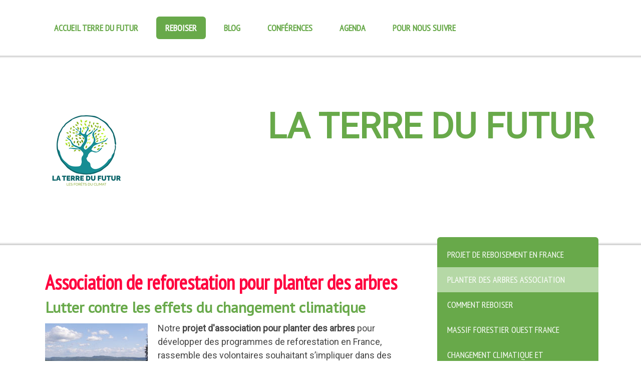

--- FILE ---
content_type: text/html; charset=UTF-8
request_url: https://www.terre-du-futur.fr/planter-des-arbres-association-reforestation/
body_size: 13703
content:
<!DOCTYPE html>
<html lang="fr-FR"><head>
    <meta charset="utf-8"/>
    <link rel="dns-prefetch preconnect" href="https://u.jimcdn.com/" crossorigin="anonymous"/>
<link rel="dns-prefetch preconnect" href="https://assets.jimstatic.com/" crossorigin="anonymous"/>
<link rel="dns-prefetch preconnect" href="https://image.jimcdn.com" crossorigin="anonymous"/>
<link rel="dns-prefetch preconnect" href="https://fonts.jimstatic.com" crossorigin="anonymous"/>
<meta name="viewport" content="width=device-width, initial-scale=1"/>
<meta http-equiv="X-UA-Compatible" content="IE=edge"/>
<meta name="description" content="Une association pour planter des arbres et constituer de nouvelles forêts en France afin d'atténuer les effets du changement climatique."/>
<meta name="robots" content="index, follow, archive"/>
<meta property="st:section" content="Une association pour planter des arbres et constituer de nouvelles forêts en France afin d'atténuer les effets du changement climatique."/>
<meta name="generator" content="Jimdo Creator"/>
<meta name="twitter:title" content="Planter des arbres association"/>
<meta name="twitter:description" content="Une association pour planter des arbres et constituer de nouvelles forêts en France afin d'atténuer les effets du changement climatique."/>
<meta name="twitter:card" content="summary_large_image"/>
<meta property="og:url" content="https://www.terre-du-futur.fr/planter-des-arbres-association-reforestation/"/>
<meta property="og:title" content="Planter des arbres association"/>
<meta property="og:description" content="Une association pour planter des arbres et constituer de nouvelles forêts en France afin d'atténuer les effets du changement climatique."/>
<meta property="og:type" content="website"/>
<meta property="og:locale" content="fr_FR"/>
<meta property="og:site_name" content="La Terre du futur"/>
<meta name="twitter:image" content="https://image.jimcdn.com/app/cms/image/transf/dimension=1920x1024:format=jpg/path/s8088837ec8264f61/image/i7055818171c137f8/version/1678696880/planter-des-arbres-association-de-reforestation-en-france.jpg"/>
<meta property="og:image" content="https://image.jimcdn.com/app/cms/image/transf/dimension=1920x1024:format=jpg/path/s8088837ec8264f61/image/i7055818171c137f8/version/1678696880/planter-des-arbres-association-de-reforestation-en-france.jpg"/>
<meta property="og:image:width" content="1366"/>
<meta property="og:image:height" content="1024"/>
<meta property="og:image:secure_url" content="https://image.jimcdn.com/app/cms/image/transf/dimension=1920x1024:format=jpg/path/s8088837ec8264f61/image/i7055818171c137f8/version/1678696880/planter-des-arbres-association-de-reforestation-en-france.jpg"/><title>Planter des arbres association - La Terre du futur</title>
<link rel="shortcut icon" href="https://u.jimcdn.com/cms/o/s8088837ec8264f61/img/favicon.png?t=1725269970"/>
    <link rel="alternate" type="application/rss+xml" title="Blog" href="https://www.terre-du-futur.fr/rss/blog"/>    
<link rel="canonical" href="https://www.terre-du-futur.fr/planter-des-arbres-association-reforestation/"/>

        <script src="https://assets.jimstatic.com/ckies.js.7c38a5f4f8d944ade39b.js"></script>

        <script src="https://assets.jimstatic.com/cookieControl.js.b05bf5f4339fa83b8e79.js"></script>
    <script>window.CookieControlSet.setToNormal();</script>

    <style>html,body{margin:0}.hidden{display:none}.n{padding:5px}#cc-website-title a {text-decoration: none}.cc-m-image-align-1{text-align:left}.cc-m-image-align-2{text-align:right}.cc-m-image-align-3{text-align:center}</style>

        <link href="https://u.jimcdn.com/cms/o/s8088837ec8264f61/layout/dm_72aff518ce04903f0cf6de7c87342347/css/layout.css?t=1697833997" rel="stylesheet" type="text/css" id="jimdo_layout_css"/>
<script>     /* <![CDATA[ */     /*!  loadCss [c]2014 @scottjehl, Filament Group, Inc.  Licensed MIT */     window.loadCSS = window.loadCss = function(e,n,t){var r,l=window.document,a=l.createElement("link");if(n)r=n;else{var i=(l.body||l.getElementsByTagName("head")[0]).childNodes;r=i[i.length-1]}var o=l.styleSheets;a.rel="stylesheet",a.href=e,a.media="only x",r.parentNode.insertBefore(a,n?r:r.nextSibling);var d=function(e){for(var n=a.href,t=o.length;t--;)if(o[t].href===n)return e.call(a);setTimeout(function(){d(e)})};return a.onloadcssdefined=d,d(function(){a.media=t||"all"}),a};     window.onloadCSS = function(n,o){n.onload=function(){n.onload=null,o&&o.call(n)},"isApplicationInstalled"in navigator&&"onloadcssdefined"in n&&n.onloadcssdefined(o)}     /* ]]> */ </script>     <script>
// <![CDATA[
onloadCSS(loadCss('https://assets.jimstatic.com/web.css.0732c147b7adfbb7c932a67d78765812.css') , function() {
    this.id = 'jimdo_web_css';
});
// ]]>
</script>
<link href="https://assets.jimstatic.com/web.css.0732c147b7adfbb7c932a67d78765812.css" rel="preload" as="style"/>
<noscript>
<link href="https://assets.jimstatic.com/web.css.0732c147b7adfbb7c932a67d78765812.css" rel="stylesheet"/>
</noscript>
    <script>
    //<![CDATA[
        var jimdoData = {"isTestserver":false,"isLcJimdoCom":false,"isJimdoHelpCenter":false,"isProtectedPage":false,"cstok":"","cacheJsKey":"495dd7b2cb9be42dc4b9ed1241f4ab3142c94f8c","cacheCssKey":"495dd7b2cb9be42dc4b9ed1241f4ab3142c94f8c","cdnUrl":"https:\/\/assets.jimstatic.com\/","minUrl":"https:\/\/assets.jimstatic.com\/app\/cdn\/min\/file\/","authUrl":"https:\/\/a.jimdo.com\/","webPath":"https:\/\/www.terre-du-futur.fr\/","appUrl":"https:\/\/a.jimdo.com\/","cmsLanguage":"fr_FR","isFreePackage":false,"mobile":false,"isDevkitTemplateUsed":true,"isTemplateResponsive":true,"websiteId":"s8088837ec8264f61","pageId":2758186230,"packageId":3,"shop":{"deliveryTimeTexts":{"1":"1 \u00e0 3 jours de d\u00e9lai de livraison","2":"3 \u00e0 5 jours de d\u00e9lai de livraison","3":"5 \u00e0 8 jours de d\u00e9lai de livraison"},"checkoutButtonText":"Paiement","isReady":false,"currencyFormat":{"pattern":"\u00a4#,##0.00","convertedPattern":"$#,##0.00","symbols":{"GROUPING_SEPARATOR":",","DECIMAL_SEPARATOR":".","CURRENCY_SYMBOL":"$"}},"currencyLocale":"en_US"},"tr":{"gmap":{"searchNotFound":"L'adresse entr\u00e9e n'a pu \u00eatre trouv\u00e9e. ","routeNotFound":"L'itin\u00e9raire n'a pas pu \u00eatre calcul\u00e9. Raisons possibles: l'adresse de d\u00e9part n'est pas assez pr\u00e9cise ou trop \u00e9loign\u00e9e de l'adresse d'arriv\u00e9e."},"shop":{"checkoutSubmit":{"next":"\u00c9tape suivante","wait":"Attendez s'il vous pla\u00eet"},"paypalError":"Une erreur est intervenue. Veuillez r\u00e9essayer !","cartBar":"Panier d'achat","maintenance":"Cette e-boutique est indisponible pour le moment. Veuillez r\u00e9essayer plus tard.","addToCartOverlay":{"productInsertedText":"L'article a \u00e9t\u00e9 ajout\u00e9 au panier.","continueShoppingText":"Continuer les achats","reloadPageText":"Charger \u00e0 nouveau"},"notReadyText":"Cette e-boutique n'est pas encore compl\u00e8te.","numLeftText":"Plus de {:num} exemplaires de cet article ne sont  pas disponibles pour le moment.","oneLeftText":"Seulement un exemplaire de cet article est disponible."},"common":{"timeout":"Un probl\u00e8me est survenu. L'action demand\u00e9e a \u00e9t\u00e9 annul\u00e9e. Veuillez r\u00e9essayer dans quelques minutes."},"form":{"badRequest":"Une erreur est survenue. Les donn\u00e9es n'ont pas pu \u00eatre transmises. Veuillez essayer \u00e0 nouveau. "}},"jQuery":"jimdoGen002","isJimdoMobileApp":false,"bgConfig":{"id":165994230,"type":"color","color":"rgb(255, 255, 255)"},"bgFullscreen":false,"responsiveBreakpointLandscape":767,"responsiveBreakpointPortrait":480,"copyableHeadlineLinks":false,"tocGeneration":false,"googlemapsConsoleKey":false,"loggingForAnalytics":false,"loggingForPredefinedPages":false,"isFacebookPixelIdEnabled":false,"userAccountId":"372c9595-4a30-4e6b-9b14-af42f22c3cc6"};
    // ]]>
</script>

     <script> (function(window) { 'use strict'; var regBuff = window.__regModuleBuffer = []; var regModuleBuffer = function() { var args = [].slice.call(arguments); regBuff.push(args); }; if (!window.regModule) { window.regModule = regModuleBuffer; } })(window); </script>
    <script src="https://assets.jimstatic.com/web.js.58bdb3da3da85b5697c0.js" async="true"></script>
    <script src="https://assets.jimstatic.com/at.js.62588d64be2115a866ce.js"></script>
<meta name="google-site-verification" content="wVld9WrT7TVzYiZ4G5Qp0uMaksQ1_5q3SzB9o723ihQ"/>
    
</head>

<body class="body cc-page j-m-gallery-styles j-m-video-styles j-m-hr-styles j-m-header-styles j-m-text-styles j-m-emotionheader-styles j-m-htmlCode-styles j-m-rss-styles j-m-form-styles j-m-table-styles j-m-textWithImage-styles j-m-downloadDocument-styles j-m-imageSubtitle-styles j-m-flickr-styles j-m-googlemaps-styles j-m-blogSelection-styles j-m-comment-styles j-m-jimdo-styles j-m-profile-styles j-m-guestbook-styles j-m-promotion-styles j-m-twitter-styles j-m-hgrid-styles j-m-shoppingcart-styles j-m-catalog-styles j-m-product-styles-disabled j-m-facebook-styles j-m-sharebuttons-styles j-m-formnew-styles-disabled j-m-callToAction-styles j-m-turbo-styles j-m-spacing-styles j-m-googleplus-styles j-m-dummy-styles j-m-search-styles j-m-booking-styles j-m-socialprofiles-styles j-footer-styles cc-pagemode-default cc-content-parent" id="page-2758186230">

<div id="cc-inner" class="cc-content-parent">

  <!-- _mobile-navigation.sass -->
  <input type="checkbox" id="jtpl-mobile-navigation__checkbox" class="jtpl-mobile-navigation__checkbox"/><!-- END _mobile-navigation.sass --><!-- _main.sass --><div class="jtpl-main cc-content-parent">

    <!-- _background-area.sass -->
    <div class="jtpl-background-area" background-area="fullscreen"></div>
    <!-- END _background-area.sass -->

    <!-- _mobile-navigation.sass -->
    <nav class="jtpl-mobile-navigation"><label for="jtpl-mobile-navigation__checkbox" class="jtpl-mobile-navigation__label">
        <span class="jtpl-mobile-navigation__borders"></span>
      </label>
      <nav class="jtpl-mobile-navigation__inner navigation-colors"><div data-container="navigation"><div class="j-nav-variant-nested"><ul class="cc-nav-level-0 j-nav-level-0"><li id="cc-nav-view-2735716430" class="jmd-nav__list-item-0 j-nav-has-children"><a href="/" data-link-title="Accueil Terre du futur">Accueil Terre du futur</a><span data-navi-toggle="cc-nav-view-2735716430" class="jmd-nav__toggle-button"></span><ul class="cc-nav-level-1 j-nav-level-1"><li id="cc-nav-view-2761407830" class="jmd-nav__list-item-1"><a href="/accueil-terre-du-futur/frederic-durdux/" data-link-title="Le projet par Frédéric Durdux">Le projet par Frédéric Durdux</a></li></ul></li><li id="cc-nav-view-2753014630" class="jmd-nav__list-item-0 j-nav-has-children cc-nav-parent j-nav-parent jmd-nav__item--parent"><a href="/reboiser/" data-link-title="REBOISER">REBOISER</a><span data-navi-toggle="cc-nav-view-2753014630" class="jmd-nav__toggle-button"></span><ul class="cc-nav-level-1 j-nav-level-1"><li id="cc-nav-view-2753027430" class="jmd-nav__list-item-1"><a href="/projet-de-reboisement-en-france/" data-link-title="Projet de reboisement en France">Projet de reboisement en France</a></li><li id="cc-nav-view-2758186230" class="jmd-nav__list-item-1 cc-nav-current j-nav-current jmd-nav__item--current"><a href="/planter-des-arbres-association-reforestation/" data-link-title="Planter des arbres association" class="cc-nav-current j-nav-current jmd-nav__link--current">Planter des arbres association</a></li><li id="cc-nav-view-2755611430" class="jmd-nav__list-item-1"><a href="/comment-reboiser-association/" data-link-title="Comment reboiser">Comment reboiser</a></li><li id="cc-nav-view-2755978930" class="jmd-nav__list-item-1"><a href="/massif-forestier-ouest-france/" data-link-title="Massif forestier ouest france">Massif forestier ouest france</a></li><li id="cc-nav-view-2753235130" class="jmd-nav__list-item-1"><a href="/changement-climatique-et-agriculture/" data-link-title="Changement climatique et agriculture">Changement climatique et agriculture</a></li><li id="cc-nav-view-2753327430" class="jmd-nav__list-item-1"><a href="/importance-de-la-foret-pour-le-climat/" data-link-title="Importance de la forêt pour le climat">Importance de la forêt pour le climat</a></li><li id="cc-nav-view-2755793130" class="jmd-nav__list-item-1"><a href="/difference-entre-bois-et-foret/" data-link-title="Différence entre bois et forêt">Différence entre bois et forêt</a></li><li id="cc-nav-view-2758631630" class="jmd-nav__list-item-1"><a href="/developpez-les-forets-en-france/" data-link-title="Développez les forêts en France">Développez les forêts en France</a></li><li id="cc-nav-view-2759383530" class="jmd-nav__list-item-1 j-nav-has-children"><a href="/agir-pour-la-planete/" data-link-title="Agir pour la planète">Agir pour la planète</a><span data-navi-toggle="cc-nav-view-2759383530" class="jmd-nav__toggle-button"></span><ul class="cc-nav-level-2 j-nav-level-2"><li id="cc-nav-view-2755558430" class="jmd-nav__list-item-2"><a href="/developpement-durable-soutenable/" data-link-title="Développement durable soutenable">Développement durable soutenable</a></li><li id="cc-nav-view-2753831330" class="jmd-nav__list-item-2"><a href="/entreprise-du-futur/" data-link-title="Entreprise du futur">Entreprise du futur</a></li><li id="cc-nav-view-2756684430" class="jmd-nav__list-item-2"><a href="/defi-energie-de-demain/" data-link-title="Énergie de demain">Énergie de demain</a></li></ul></li></ul></li><li id="cc-nav-view-2736186230" class="jmd-nav__list-item-0 j-nav-has-children"><a href="/blog/" data-link-title="Blog">Blog</a><span data-navi-toggle="cc-nav-view-2736186230" class="jmd-nav__toggle-button"></span><ul class="cc-nav-level-1 j-nav-level-1"><li id="cc-nav-view-2755328630" class="jmd-nav__list-item-1"><a href="/blog/reboisement-forestier/" data-link-title="Reboisement forestier">Reboisement forestier</a></li><li id="cc-nav-view-2755328930" class="jmd-nav__list-item-1"><a href="/blog/la-foret-en-france/" data-link-title="Pour la forêt en France">Pour la forêt en France</a></li><li id="cc-nav-view-2755329430" class="jmd-nav__list-item-1"><a href="/blog/le-changement-climatique/" data-link-title="Le changement climatique">Le changement climatique</a></li><li id="cc-nav-view-2755329630" class="jmd-nav__list-item-1"><a href="/blog/quelles-energies-pour-demain/" data-link-title="Quelles énergies pour demain ?">Quelles énergies pour demain ?</a></li><li id="cc-nav-view-2755329730" class="jmd-nav__list-item-1"><a href="/blog/enjeux-de-societe/" data-link-title="Les enjeux de société">Les enjeux de société</a></li><li id="cc-nav-view-2755329930" class="jmd-nav__list-item-1"><a href="/blog/infrastructures/" data-link-title="Les infrastructures pour demain">Les infrastructures pour demain</a></li></ul></li><li id="cc-nav-view-2765320330" class="jmd-nav__list-item-0"><a href="/conferences-sur-le-climat/" data-link-title="Conférences">Conférences</a></li><li id="cc-nav-view-2766674030" class="jmd-nav__list-item-0"><a href="/agenda/" data-link-title="Agenda">Agenda</a></li><li id="cc-nav-view-2758539030" class="jmd-nav__list-item-0"><a href="/pour-nous-suivre/" data-link-title="Pour nous suivre">Pour nous suivre</a></li></ul></div></div>
      </nav></nav><!-- END _mobile-navigation.sass --><!-- _cart.sass --><div class="jtpl-cart">
      
    </div>
    <!-- END _cart.sass -->

    <!-- _header.sass -->
    <div class="jtpl-header--image" background-area-default="" background-area="stripe">

      <!-- _navigation.sass -->
      <div class="jtpl-navigation navigation-colors navigation-alignment">
        <nav class="jtpl-navigation__inner"><div data-container="navigation"><div class="j-nav-variant-nested"><ul class="cc-nav-level-0 j-nav-level-0"><li id="cc-nav-view-2735716430" class="jmd-nav__list-item-0 j-nav-has-children"><a href="/" data-link-title="Accueil Terre du futur">Accueil Terre du futur</a><span data-navi-toggle="cc-nav-view-2735716430" class="jmd-nav__toggle-button"></span></li><li id="cc-nav-view-2753014630" class="jmd-nav__list-item-0 j-nav-has-children cc-nav-parent j-nav-parent jmd-nav__item--parent"><a href="/reboiser/" data-link-title="REBOISER">REBOISER</a><span data-navi-toggle="cc-nav-view-2753014630" class="jmd-nav__toggle-button"></span></li><li id="cc-nav-view-2736186230" class="jmd-nav__list-item-0 j-nav-has-children"><a href="/blog/" data-link-title="Blog">Blog</a><span data-navi-toggle="cc-nav-view-2736186230" class="jmd-nav__toggle-button"></span></li><li id="cc-nav-view-2765320330" class="jmd-nav__list-item-0"><a href="/conferences-sur-le-climat/" data-link-title="Conférences">Conférences</a></li><li id="cc-nav-view-2766674030" class="jmd-nav__list-item-0"><a href="/agenda/" data-link-title="Agenda">Agenda</a></li><li id="cc-nav-view-2758539030" class="jmd-nav__list-item-0"><a href="/pour-nous-suivre/" data-link-title="Pour nous suivre">Pour nous suivre</a></li></ul></div></div>
        </nav>
</div>
      <!-- END _navigation.sass -->

      <div class="jtpl-header">
        <div class="jtpl-header__inner">
          <div class="jtpl-logo">
            <div id="cc-website-logo" class="cc-single-module-element"><div id="cc-m-14467635430" class="j-module n j-imageSubtitle"><div class="cc-m-image-container"><figure class="cc-imagewrapper cc-m-image-align-1">
<a href="https://www.terre-du-futur.fr/" target="_self"><img srcset="https://image.jimcdn.com/app/cms/image/transf/dimension=165x10000:format=png/path/s8088837ec8264f61/image/i1e90dae41a316c5b/version/1725527791/image.png 165w, https://image.jimcdn.com/app/cms/image/transf/dimension=320x10000:format=png/path/s8088837ec8264f61/image/i1e90dae41a316c5b/version/1725527791/image.png 320w, https://image.jimcdn.com/app/cms/image/transf/dimension=330x10000:format=png/path/s8088837ec8264f61/image/i1e90dae41a316c5b/version/1725527791/image.png 330w" sizes="(min-width: 165px) 165px, 100vw" id="cc-m-imagesubtitle-image-14467635430" src="https://image.jimcdn.com/app/cms/image/transf/dimension=165x10000:format=png/path/s8088837ec8264f61/image/i1e90dae41a316c5b/version/1725527791/image.png" alt="La Terre du futur" class="" data-src-width="3937" data-src-height="4000" data-src="https://image.jimcdn.com/app/cms/image/transf/dimension=165x10000:format=png/path/s8088837ec8264f61/image/i1e90dae41a316c5b/version/1725527791/image.png" data-image-id="8629584630"/></a>    

</figure>
</div>
<div class="cc-clear"></div>
<script id="cc-m-reg-14467635430">// <![CDATA[

    window.regModule("module_imageSubtitle", {"data":{"imageExists":true,"hyperlink":"","hyperlink_target":"_blank","hyperlinkAsString":"","pinterest":"0","id":14467635430,"widthEqualsContent":"0","resizeWidth":"165","resizeHeight":168},"id":14467635430});
// ]]>
</script></div></div>
          </div>
          <div class="jtpl-title">
            <div id="cc-website-title" class="cc-single-module-element"><div id="cc-m-14467635330" class="j-module n j-header"><a href="https://www.terre-du-futur.fr/"><span class="cc-within-single-module-element j-website-title-content" id="cc-m-header-14467635330">La Terre du futur</span></a></div></div>
          </div>
        </div>
      </div>
      <!-- END _header.sass -->

    </div>


    <div class="jtpl-section-main content-options cc-content-parent">
      <div class="jtpl-section-main__inner cc-content-parent">

        <!-- _navigation.sass -->
        <nav class="jtpl-subnavigation subnavigation-colors"><div data-container="navigation"><div class="j-nav-variant-nested"><ul class="cc-nav-level-1 j-nav-level-1"><li id="cc-nav-view-2753027430" class="jmd-nav__list-item-1"><a href="/projet-de-reboisement-en-france/" data-link-title="Projet de reboisement en France">Projet de reboisement en France</a></li><li id="cc-nav-view-2758186230" class="jmd-nav__list-item-1 cc-nav-current j-nav-current jmd-nav__item--current"><a href="/planter-des-arbres-association-reforestation/" data-link-title="Planter des arbres association" class="cc-nav-current j-nav-current jmd-nav__link--current">Planter des arbres association</a></li><li id="cc-nav-view-2755611430" class="jmd-nav__list-item-1"><a href="/comment-reboiser-association/" data-link-title="Comment reboiser">Comment reboiser</a></li><li id="cc-nav-view-2755978930" class="jmd-nav__list-item-1"><a href="/massif-forestier-ouest-france/" data-link-title="Massif forestier ouest france">Massif forestier ouest france</a></li><li id="cc-nav-view-2753235130" class="jmd-nav__list-item-1"><a href="/changement-climatique-et-agriculture/" data-link-title="Changement climatique et agriculture">Changement climatique et agriculture</a></li><li id="cc-nav-view-2753327430" class="jmd-nav__list-item-1"><a href="/importance-de-la-foret-pour-le-climat/" data-link-title="Importance de la forêt pour le climat">Importance de la forêt pour le climat</a></li><li id="cc-nav-view-2755793130" class="jmd-nav__list-item-1"><a href="/difference-entre-bois-et-foret/" data-link-title="Différence entre bois et forêt">Différence entre bois et forêt</a></li><li id="cc-nav-view-2758631630" class="jmd-nav__list-item-1"><a href="/developpez-les-forets-en-france/" data-link-title="Développez les forêts en France">Développez les forêts en France</a></li><li id="cc-nav-view-2759383530" class="jmd-nav__list-item-1 j-nav-has-children"><a href="/agir-pour-la-planete/" data-link-title="Agir pour la planète">Agir pour la planète</a><span data-navi-toggle="cc-nav-view-2759383530" class="jmd-nav__toggle-button"></span></li></ul></div></div>
        </nav><!-- END _navigation.sass --><!-- _content.sass --><div class="jtpl-content cc-content-parent">
          <div id="content_area" data-container="content"><div id="content_start"></div>
        
        <div id="cc-matrix-4333590930"><div id="cc-m-14787680630" class="j-module n j-header "><h1 class="" id="cc-m-header-14787680630">Association de reforestation pour planter des arbres</h1></div><div id="cc-m-14797766530" class="j-module n j-header "><h2 class="" id="cc-m-header-14797766530">Lutter contre les effets du changement climatique</h2></div><div id="cc-m-14787681330" class="j-module n j-textWithImage "><figure class="cc-imagewrapper cc-m-image-align-1">
<img srcset="https://image.jimcdn.com/app/cms/image/transf/dimension=205x1024:format=jpg/path/s8088837ec8264f61/image/i7055818171c137f8/version/1678696880/planter-des-arbres-association-de-reforestation-en-france.jpg 205w, https://image.jimcdn.com/app/cms/image/transf/dimension=320x1024:format=jpg/path/s8088837ec8264f61/image/i7055818171c137f8/version/1678696880/planter-des-arbres-association-de-reforestation-en-france.jpg 320w, https://image.jimcdn.com/app/cms/image/transf/dimension=410x1024:format=jpg/path/s8088837ec8264f61/image/i7055818171c137f8/version/1678696880/planter-des-arbres-association-de-reforestation-en-france.jpg 410w" sizes="(min-width: 205px) 205px, 100vw" id="cc-m-textwithimage-image-14787681330" src="https://image.jimcdn.com/app/cms/image/transf/dimension=205x1024:format=jpg/path/s8088837ec8264f61/image/i7055818171c137f8/version/1678696880/planter-des-arbres-association-de-reforestation-en-france.jpg" alt="Planter des arbres association de reforestation en France" class="" data-src-width="3648" data-src-height="2736" data-src="https://image.jimcdn.com/app/cms/image/transf/dimension=205x1024:format=jpg/path/s8088837ec8264f61/image/i7055818171c137f8/version/1678696880/planter-des-arbres-association-de-reforestation-en-france.jpg" data-image-id="8793228330"/>    

</figure>
<div>
    <div id="cc-m-textwithimage-14787681330" data-name="text" data-action="text" class="cc-m-textwithimage-inline-rte">
        <p class="MsoNormal">
    Notre <strong>projet d'association pour planter des arbres</strong> pour développer des programmes de reforestation en France, rassemble des volontaires souhaitant s’impliquer dans des
    actions sur tout le territoire.
</p>

<p class="MsoNormal">
     
</p>

<p class="MsoNormal">
    L'association est en phase de construction et de lancement.
</p>    </div>
</div>

<div class="cc-clear"></div>
<script id="cc-m-reg-14787681330">// <![CDATA[

    window.regModule("module_textWithImage", {"data":{"imageExists":true,"hyperlink":"","hyperlink_target":"","hyperlinkAsString":"","pinterest":"0","id":14787681330,"widthEqualsContent":"0","resizeWidth":"205","resizeHeight":154},"id":14787681330});
// ]]>
</script></div><div id="cc-m-14787681530" class="j-module n j-hr ">    <hr/>
</div><div id="cc-m-14787681630" class="j-module n j-header "><h2 class="" id="cc-m-header-14787681630">Une association de reforestation, pourquoi faire ?</h2></div><div id="cc-m-14787681730" class="j-module n j-text "><p>
    <strong>Planter des arbres</strong> et reconstituer des forêts est indispensable pour atténuer les effets du réchauffement climatique.
</p>

<p>
     
</p>

<p>
    Si maintenant chacun a pris conscience de l’effet « puits de carbone » des forêts, il faut savoir que celles-ci présentent aussi d’autres avantages :
</p>

<ul>
    <li>Elles reconstituent les sols;
    </li>

    <li>Elles favorisent l’absorption des eaux de pluie et stabilisent les sols;
    </li>

    <li>Elles favorisent la biodiversité ;
    </li>

    <li>Lorsqu’elles couvrent des surfaces importantes, elles <strong>favorisent les régimes des pluies</strong> en <strong>entretenant le cycle de l'eau</strong>.
    </li>

    <li>Un ostréiculteur japonais a mis en évidence les effets des forêts sur la <a href="/la-culture-des-huitres-et-la-foret/" title="La culture des huitres commence en forêt">culture des huitres</a>, bénéfice
    inattendu de la forêt...  
    </li>
</ul></div><div id="cc-m-14793755030" class="j-module n j-callToAction "><div class="j-calltoaction-wrapper j-calltoaction-align-2">
    <a class="j-calltoaction-link j-calltoaction-link-style-3" data-action="button" href="https://www.facebook.com/laterredufutur" target="_blank" data-title="Pour s'abonner à la page facebook de notre association et découvrir les nouvelles publications">
        Pour s'abonner à la page facebook de notre association et découvrir les nouvelles publications    </a>
</div>
</div><div id="cc-m-14787682230" class="j-module n j-header "><h2 class="" id="cc-m-header-14787682230">Une association en constitution pour planter des arbres</h2></div><div id="cc-m-14790059030" class="j-module n j-header "><h3 class="" id="cc-m-header-14790059030">Les objectifs</h3></div><div id="cc-m-14787682430" class="j-module n j-text "><p>
    <strong>L’association pour planter des arbres</strong> a pour vocation de favoriser le reboisement en France en acquérant des terrains et en modifiant leur usage afin d’y planter des forêts. Les
    travaux de l'association visent à compenser l'absence de politique publique de reboisement en France. 
</p>

<p>
     
</p>

<p>
    L’association est animée par des bénévoles implantés localement sur le territoire pour identifier et mener à bien les projets de reboisement.
</p>

<p>
     
</p>

<p>
    Outre <a href="/projet-de-reboisement-en-france/" title="Projet de reboisement en France">les projets de reboisement</a>, l’association se donne aussi pour missions :
</p>

<ul>
    <li>D’informer le public sur les enjeux liés à la forêt ;
    </li>

    <li>De peser sur les politiques forestières nationales ;
    </li>

    <li>Sensibiliser aux métiers de la forêt.
    </li>
</ul>

<p>
    Au delà des objectifs écologiques, l’association est avant tout un projet humain qui fédère les volontés de bénévoles engagés.
</p></div><div id="cc-m-14790059130" class="j-module n j-spacing ">
    <div class="cc-m-spacer" style="height: 10px;">
    
</div>

</div><div id="cc-m-14790059230" class="j-module n j-header "><h3 class="" id="cc-m-header-14790059230">Les typologies de projets de reboisement</h3></div><div id="cc-m-14790059430" class="j-module n j-textWithImage "><figure class="cc-imagewrapper cc-m-image-align-2">
<img srcset="https://image.jimcdn.com/app/cms/image/transf/dimension=204x1024:format=jpg/path/s8088837ec8264f61/image/i3ff21dbfc360ef18/version/1720824599/une-association-pour-planter-des-arbres-et-d%C3%A9velopper-les-massifs-forestiers-sur-l-ensemble-du-territoire-en-france.jpg 204w, https://image.jimcdn.com/app/cms/image/transf/dimension=320x1024:format=jpg/path/s8088837ec8264f61/image/i3ff21dbfc360ef18/version/1720824599/une-association-pour-planter-des-arbres-et-d%C3%A9velopper-les-massifs-forestiers-sur-l-ensemble-du-territoire-en-france.jpg 320w, https://image.jimcdn.com/app/cms/image/transf/dimension=408x1024:format=jpg/path/s8088837ec8264f61/image/i3ff21dbfc360ef18/version/1720824599/une-association-pour-planter-des-arbres-et-d%C3%A9velopper-les-massifs-forestiers-sur-l-ensemble-du-territoire-en-france.jpg 408w" sizes="(min-width: 204px) 204px, 100vw" id="cc-m-textwithimage-image-14790059430" src="https://image.jimcdn.com/app/cms/image/transf/dimension=204x1024:format=jpg/path/s8088837ec8264f61/image/i3ff21dbfc360ef18/version/1720824599/une-association-pour-planter-des-arbres-et-d%C3%A9velopper-les-massifs-forestiers-sur-l-ensemble-du-territoire-en-france.jpg" alt="Une association pour planter des arbres et développer les massifs forestiers sur l'ensemble du territoire en France" class="" data-src-width="2560" data-src-height="1440" data-src="https://image.jimcdn.com/app/cms/image/transf/dimension=204x1024:format=jpg/path/s8088837ec8264f61/image/i3ff21dbfc360ef18/version/1720824599/une-association-pour-planter-des-arbres-et-d%C3%A9velopper-les-massifs-forestiers-sur-l-ensemble-du-territoire-en-france.jpg" data-image-id="8794783330"/>    

</figure>
<div>
    <div id="cc-m-textwithimage-14790059430" data-name="text" data-action="text" class="cc-m-textwithimage-inline-rte">
        <p>
    <strong>Notre association pour planter des arbres</strong> poursuivra deux grands types de projets de reboisement :
</p>

<ul>
    <li>Les projets locaux, menés par les groupes régionaux;
    </li>

    <li>Le développement du programme massifs forestiers ouest France, visant à combler l'absence de grandes forêts dans la partie nord ouest du pays.   
    </li>
</ul>

<p>
    Cette dernière typologie de projet vise à protéger les pays des effets des sécheresses grandissants avec le réchauffement climatique : les massifs forestiers favorisent <a href="/cycle-de-l-eau-le-role-de-la-foret/" title="Cycle de l'eau : le rôle de la forêt">le cycle de l'eau.</a>
</p>    </div>
</div>

<div class="cc-clear"></div>
<script id="cc-m-reg-14790059430">// <![CDATA[

    window.regModule("module_textWithImage", {"data":{"imageExists":true,"hyperlink":"","hyperlink_target":"","hyperlinkAsString":"","pinterest":"0","id":14790059430,"widthEqualsContent":"0","resizeWidth":"204","resizeHeight":115},"id":14790059430});
// ]]>
</script></div><div id="cc-m-14797755030" class="j-module n j-spacing ">
    <div class="cc-m-spacer" style="height: 5px;">
    
</div>

</div><div id="cc-m-14797755130" class="j-module n j-header "><h3 class="" id="cc-m-header-14797755130">Pourquoi est ce important de reboiser en France ?</h3></div><div id="cc-m-14797755230" class="j-module n j-textWithImage "><figure class="cc-imagewrapper cc-m-image-align-1">
<img srcset="https://image.jimcdn.com/app/cms/image/transf/dimension=235x1024:format=jpg/path/s8088837ec8264f61/image/i341ea7e6dda2e364/version/1678697027/une-association-pour-planter-des-arbres-afin-de-reboiser-en-france-et-entretenir-le-cycle-de-l-eau-prot%C3%A9ger-les-sols-et-l-agriculture.jpg 235w, https://image.jimcdn.com/app/cms/image/transf/dimension=320x1024:format=jpg/path/s8088837ec8264f61/image/i341ea7e6dda2e364/version/1678697027/une-association-pour-planter-des-arbres-afin-de-reboiser-en-france-et-entretenir-le-cycle-de-l-eau-prot%C3%A9ger-les-sols-et-l-agriculture.jpg 320w, https://image.jimcdn.com/app/cms/image/transf/dimension=470x1024:format=jpg/path/s8088837ec8264f61/image/i341ea7e6dda2e364/version/1678697027/une-association-pour-planter-des-arbres-afin-de-reboiser-en-france-et-entretenir-le-cycle-de-l-eau-prot%C3%A9ger-les-sols-et-l-agriculture.jpg 470w" sizes="(min-width: 235px) 235px, 100vw" id="cc-m-textwithimage-image-14797755230" src="https://image.jimcdn.com/app/cms/image/transf/dimension=235x1024:format=jpg/path/s8088837ec8264f61/image/i341ea7e6dda2e364/version/1678697027/une-association-pour-planter-des-arbres-afin-de-reboiser-en-france-et-entretenir-le-cycle-de-l-eau-prot%C3%A9ger-les-sols-et-l-agriculture.jpg" alt="Une association pour planter des arbres afin de reboiser en France et entretenir le cycle de l'eau, protéger les sols et l'agriculture. " class="" data-src-width="2000" data-src-height="2000" data-src="https://image.jimcdn.com/app/cms/image/transf/dimension=235x1024:format=jpg/path/s8088837ec8264f61/image/i341ea7e6dda2e364/version/1678697027/une-association-pour-planter-des-arbres-afin-de-reboiser-en-france-et-entretenir-le-cycle-de-l-eau-prot%C3%A9ger-les-sols-et-l-agriculture.jpg" data-image-id="8799175630"/>    

</figure>
<div>
    <div id="cc-m-textwithimage-14797755230" data-name="text" data-action="text" class="cc-m-textwithimage-inline-rte">
        <p>
    Le changement climatique va durablement affecter les régimes des pluies sur notre pays. L'évolution ne sera pas favorable et les sécheresses estivales seront de plus en plus fréquentes et
    sévères. Les systèmes agricoles seront fortement affectés au points que certaines cultures indispensables à notre alimentation pourraient devenir impossibles. Les grandes plaines agricoles de la
    Beauce en particulier ne seront plus le grenier à blé du pays.
</p>

<p>
    La carte ci dessus, qui montre les cumuls de précipitations annuelles sur le pays, met en évidence la faible pluviométrie sur les plaines agricoles du Nord-Ouest de la France. Cette
    caractéristique va s'aggraver. Notre projet "planter des arbres association de reforestation" propose d'atténuer les effets de sécheresses à venir en reboisant massivement l'ouest du pays.
</p>

<p>
     
</p>

<p>
    Par ailleurs la végétation permanente, qui favorise l'infiltration de l'eau dans les sols, limite les crues et les inondations lors des épisodes de précipitations intenses.   
</p>    </div>
</div>

<div class="cc-clear"></div>
<script id="cc-m-reg-14797755230">// <![CDATA[

    window.regModule("module_textWithImage", {"data":{"imageExists":true,"hyperlink":"","hyperlink_target":"","hyperlinkAsString":"","pinterest":"0","id":14797755230,"widthEqualsContent":"0","resizeWidth":"235","resizeHeight":235},"id":14797755230});
// ]]>
</script></div><div id="cc-m-14793755830" class="j-module n j-callToAction "><div class="j-calltoaction-wrapper j-calltoaction-align-2">
    <a class="j-calltoaction-link j-calltoaction-link-style-3" data-action="button" href="https://www.facebook.com/laterredufutur" target="_blank" data-title="S'abonner à la page facebook de notre association de reforestation">
        S'abonner à la page facebook de notre association de reforestation    </a>
</div>
</div><div id="cc-m-14787682730" class="j-module n j-header "><h2 class="" id="cc-m-header-14787682730">Comment participer à nos travaux ?</h2></div><div id="cc-m-14787682830" class="j-module n j-text "><p class="MsoNormal">
    Si vous souhaitez contribuer aux travaux de notre <strong>association pour planter des arbres</strong>, faites vous connaitre en laissant vos coordonnées. Nous reviendrons vers vous au plus
    vite. Pour accéder à la page de contact, <strong>cliquez sur l'image ci dessous.</strong>
</p></div><div id="cc-m-14787682930" class="j-module n j-imageSubtitle "><figure class="cc-imagewrapper cc-m-image-align-1 cc-m-width-maxed">
<a href="/contact/"><img srcset="https://image.jimcdn.com/app/cms/image/transf/dimension=320x10000:format=png/path/s8088837ec8264f61/image/ib1e53a59223afb29/version/1651656093/acc%C3%A9der-%C3%A0-la-page-de-contact-avec-planter-des-arbres-association-en-cours-de-lancement.png 320w, https://image.jimcdn.com/app/cms/image/transf/dimension=640x10000:format=png/path/s8088837ec8264f61/image/ib1e53a59223afb29/version/1651656093/acc%C3%A9der-%C3%A0-la-page-de-contact-avec-planter-des-arbres-association-en-cours-de-lancement.png 640w, https://image.jimcdn.com/app/cms/image/transf/dimension=734x10000:format=png/path/s8088837ec8264f61/image/ib1e53a59223afb29/version/1651656093/acc%C3%A9der-%C3%A0-la-page-de-contact-avec-planter-des-arbres-association-en-cours-de-lancement.png 734w, https://image.jimcdn.com/app/cms/image/transf/dimension=960x10000:format=png/path/s8088837ec8264f61/image/ib1e53a59223afb29/version/1651656093/acc%C3%A9der-%C3%A0-la-page-de-contact-avec-planter-des-arbres-association-en-cours-de-lancement.png 960w, https://image.jimcdn.com/app/cms/image/transf/dimension=1280x10000:format=png/path/s8088837ec8264f61/image/ib1e53a59223afb29/version/1651656093/acc%C3%A9der-%C3%A0-la-page-de-contact-avec-planter-des-arbres-association-en-cours-de-lancement.png 1280w, https://image.jimcdn.com/app/cms/image/transf/dimension=1468x10000:format=png/path/s8088837ec8264f61/image/ib1e53a59223afb29/version/1651656093/acc%C3%A9der-%C3%A0-la-page-de-contact-avec-planter-des-arbres-association-en-cours-de-lancement.png 1468w" sizes="(min-width: 734px) 734px, 100vw" id="cc-m-imagesubtitle-image-14787682930" src="https://image.jimcdn.com/app/cms/image/transf/dimension=734x10000:format=png/path/s8088837ec8264f61/image/ib1e53a59223afb29/version/1651656093/acc%C3%A9der-%C3%A0-la-page-de-contact-avec-planter-des-arbres-association-en-cours-de-lancement.png" alt="Accéder à la page de contact avec planter des arbres association en cours de lancement." class="" data-src-width="2277" data-src-height="1133" data-src="https://image.jimcdn.com/app/cms/image/transf/dimension=734x10000:format=png/path/s8088837ec8264f61/image/ib1e53a59223afb29/version/1651656093/acc%C3%A9der-%C3%A0-la-page-de-contact-avec-planter-des-arbres-association-en-cours-de-lancement.png" data-image-id="8793229130"/></a>    

</figure>

<div class="cc-clear"></div>
<script id="cc-m-reg-14787682930">// <![CDATA[

    window.regModule("module_imageSubtitle", {"data":{"imageExists":true,"hyperlink":"\/app\/s8088837ec8264f61\/pa67516bc4025c273\/","hyperlink_target":"","hyperlinkAsString":"Contact","pinterest":"0","id":14787682930,"widthEqualsContent":"1","resizeWidth":"734","resizeHeight":366},"id":14787682930});
// ]]>
</script></div></div>
        
        </div>
        </div>
        <!-- END _content.sass -->

      </div>
    </div>

    <!-- _sidebar.sass -->
    <div class="jtpl-sidebar sidebar-options">
      <div class="jtpl-sidebar__inner">
        <div data-container="sidebar"><div id="cc-matrix-4241324430"><div id="cc-m-14467634930" class="j-module n j-hgrid ">    <div class="cc-m-hgrid-column" style="width: 23.21%;">
        <div id="cc-matrix-4241324730"><div id="cc-m-14467635130" class="j-module n j-sharebuttons ">
<div class="cc-sharebuttons-element cc-sharebuttons-size-32 cc-sharebuttons-style-colored cc-sharebuttons-design-square cc-sharebuttons-align-center">


    <a class="cc-sharebuttons-facebook" href="http://www.facebook.com/sharer.php?u=https://www.terre-du-futur.fr/planter-des-arbres-association-reforestation/&amp;t=Planter%20des%20arbres%20association" title="Facebook" target="_blank"></a><a class="cc-sharebuttons-mail" href="mailto:?subject=Planter%20des%20arbres%20association&amp;body=https://www.terre-du-futur.fr/planter-des-arbres-association-reforestation/" title="Adresse e-mail" target=""></a><a class="cc-sharebuttons-linkedin" href="http://www.linkedin.com/shareArticle?mini=true&amp;url=https://www.terre-du-futur.fr/planter-des-arbres-association-reforestation/&amp;title=Planter%20des%20arbres%20association" title="LinkedIn" target="_blank"></a>

</div>
</div></div>    </div>
            <div class="cc-m-hgrid-separator" data-display="cms-only"><div></div></div>
        <div class="cc-m-hgrid-column last" style="width: 74.78%;">
        <div id="cc-matrix-4241324830"></div>    </div>
    
<div class="cc-m-hgrid-overlay" data-display="cms-only"></div>

<br class="cc-clear"/>

</div></div></div>
      </div>
    </div>
    <!-- END _sidebar.sass -->

    <footer class="jtpl-footer footer-options"><div class="jtpl-footer__inner">
        <div id="contentfooter" data-container="footer">

    
    <div class="j-meta-links">
        <a href="/mentions-legales/">Mentions légales</a> | <a href="//www.terre-du-futur.fr/j/privacy">Politique de confidentialité</a> | <a id="cookie-policy" href="javascript:window.CookieControl.showCookieSettings();">Politique des cookies</a><br/>Textes rédigés par Frédéric Durdux ©2019-2026 - LA TERRE DU FUTUR est une marque déposée auprès de l'INPI.    </div>

    <div class="j-admin-links">
            

<span class="loggedin">
    <a rel="nofollow" id="logout" target="_top" href="https://cms.e.jimdo.com/app/cms/logout.php">
        Déconnecter    </a>
    |
    <a rel="nofollow" id="edit" target="_top" href="https://a.jimdo.com/app/auth/signin/jumpcms/?page=2758186230">Modifier</a>
</span>
        </div>

    
</div>

      </div>
    </footer>
</div>
  <!-- END _main.sass -->

</div>    <script type="text/javascript">
//<![CDATA[
var _gaq = [];

_gaq.push(['_gat._anonymizeIp']);

if (window.CookieControl.isCookieAllowed("ga")) {
    _gaq.push(['a._setAccount', 'UA-52624263-4'],
        ['a._trackPageview']
        );

    (function() {
        var ga = document.createElement('script');
        ga.type = 'text/javascript';
        ga.async = true;
        ga.src = 'https://www.google-analytics.com/ga.js';

        var s = document.getElementsByTagName('script')[0];
        s.parentNode.insertBefore(ga, s);
    })();
}
addAutomatedTracking('creator.website', track_anon);
//]]>
</script>
    



<div class="cc-individual-cookie-settings" id="cc-individual-cookie-settings" style="display: none" data-nosnippet="true">

</div>
<script>// <![CDATA[

    window.regModule("web_individualCookieSettings", {"categories":[{"type":"NECESSARY","name":"N\u00e9cessaires","description":"Les cookies strictement n\u00e9cessaires garantissent le bon fonctionnement des \u00e9l\u00e9ments de ce site Web. Par cons\u00e9quent, ces cookies ne peuvent pas \u00eatre d\u00e9sactiv\u00e9s. Ils sont utilis\u00e9s par ce site Web exclusivement et sont donc des cookies internes, ce qui signifie que toute information enregistr\u00e9e par ces cookies sera renvoy\u00e9e vers ce site Web.","required":true,"cookies":[{"key":"cookielaw","name":"cookielaw","description":"Cookielaw\n\nCe cookie affiche la banni\u00e8re de consentement \u00e0 l'utilisation des cookies et enregistre les pr\u00e9f\u00e9rences du visiteur relatives aux cookies.\n\nPrestataire :\nJimdo GmbH, Stresemannstrasse 375, 22761 Hambourg, Allemagne\n\nNom du cookie :  ckies_cookielaw\nDur\u00e9e de vie du cookie : 1 an\n\nPolitique de confidentialit\u00e9 :\nhttps:\/\/www.jimdo.com\/fr\/info\/politique-de-confidentialite\/\n","required":true},{"key":"control-cookies-wildcard","name":"ckies_*","description":"Cookies de contr\u00f4le Jimdo\n\nLes cookies de contr\u00f4le Jimdo permettent au visiteur du site d'autoriser les services\/cookies s\u00e9lectionn\u00e9s et enregistrent leurs pr\u00e9f\u00e9rences en mati\u00e8re de cookies.\n\nPrestataire :\nJimdo GmbH, Stresemannstrasse 375, 22761 Hambourg, Allemagne\n\nNoms des cookies :\nckies_*, ckies_postfinance, ckies_stripe, ckies_powr, ckies_google, ckies_cookielaw, ckies_ga, ckies_jimdo_analytics, ckies_fb_analytics, ckies_fr\n\nPolitique de confidentialit\u00e9 :\nhttps:\/\/www.jimdo.com\/fr\/info\/politique-de-confidentialite\/","required":true}]},{"type":"FUNCTIONAL","name":"Fonctionnels","description":"Les cookies fonctionnels permettent \u00e0 ce site Web de vous proposer certaines fonctions et de stocker des informations d\u00e9j\u00e0 fournies (comme un nom ou la s\u00e9lection de la langue) afin de vous offrir des fonctions am\u00e9lior\u00e9es et personnalis\u00e9es.","required":false,"cookies":[{"key":"powr-v2","name":"powr","description":"Cookies POWr.io\n\nCes cookies enregistrent des donn\u00e9es statistiques anonymes sur le comportement du visiteur sur ce site Web et ont pour but de garantir le fonctionnement de certains widgets pr\u00e9sents sur ce site. Ils sont uniquement utilis\u00e9s \u00e0 des fins d'analyse interne par l'op\u00e9rateur du site, par ex. : pour le nombre de visiteurs, etc. \n\nPrestataire :\nPowr.io, POWr HQ, 340 Pine Street, San Francisco, California 94104, \u00c9tats-Unis\n\nNoms des cookies et dur\u00e9e de vie :\nahoy_unique_[unique id] (dur\u00e9e de vie : session), POWR_PRODUCTION (dur\u00e9e de vie : session), ahoy_visitor (dur\u00e9e de vie : 2 ans), ahoy_visit (dur\u00e9e de vie : 1 jour), src 30 Days Security, _gid Persistent (dur\u00e9e de vie : 1 jour), NID (domaine : google.com, dur\u00e9e de vie : 180 jours), 1P_JAR (domaine : google.com, dur\u00e9e de vie : 30 jours), DV (domaine : google.com, dur\u00e9e de vie : 2 heures), SIDCC (domaine : google.com, dur\u00e9e de vie : 1 an), SID (domaine : google.com, dur\u00e9e de vie : 2 ans), HSID (domaine : google.com, dur\u00e9e de vie : 2 ans), SEARCH_SAMESITE (domaine : google.com, dur\u00e9e de vie : 6 mois), __cfduid (domaine : powrcdn.com, dur\u00e9e de vie : 30 jours).\n\nPolitique d'utilisation des cookies (en anglais) :\nhttps:\/\/www.powr.io\/privacy \n\nPolitique de confidentialit\u00e9 (en anglais) :\nhttps:\/\/www.powr.io\/privacy  ","required":false},{"key":"google_maps","name":"Google Maps","description":"Activer et enregistrer ce param\u00e8tre permet d'afficher une carte Google Maps sur ce site.\nFournisseur : Google LLC, 1600 Amphitheatre Parkway, Mountain View, CA 94043, \u00c9tats-Unis ou Google Ireland Limited, Gordon House, Barrow Street, Dublin 4, Irlande, si vous r\u00e9sidez dans l'Union europ\u00e9enne.\nNom et dur\u00e9e de vie du cookie : google_maps (Dur\u00e9e de vie : 1 an).\nPolitique d'utilisation des cookies : https:\/\/policies.google.com\/technologies\/cookies?hl=fr\nPolitique de confidentialit\u00e9 : https:\/\/policies.google.com\/privacy?hl=fr","required":false}]},{"type":"PERFORMANCE","name":"Performance","description":"Les cookies de performance recueillent des informations sur l'utilisation d'une page Web. Nous les utilisons pour mieux comprendre comment nos pages sont utilis\u00e9es, afin d'am\u00e9liorer leur contenu et leur fonctionnalit\u00e9.","required":false,"cookies":[{"key":"ga","name":"ga","description":"Google Analytics\n\nCes cookies recueillent des donn\u00e9es anonymes afin d'analyser comment les visiteurs utilisent ce site Web et interagissent dessus. \n\nPrestataire :\nGoogle LLC, 1600 Amphitheatre Parkway, Mountain View, CA 94043, \u00c9tats-Unis ou, si vous r\u00e9sidez dans l'UE, Google Ireland Limited, Gordon House, Barrow Street, Dublin 4, Irlande\n\nNoms et dur\u00e9es de vie des cookies :\n__utma (Dur\u00e9e de vie : 2 ans), __utmb (Dur\u00e9e de vie : 30 minutes), __utmc (Dur\u00e9e de vie : session), __utmz (Dur\u00e9e de vie : 6 mois), __utmt_b (Dur\u00e9e de vie : 1 jour), __utm[unique ID] (Dur\u00e9e de vie : 2 ans), __ga (Dur\u00e9e de vie : 2 ans), __gat (Dur\u00e9e de vie : 1 minute), __gid (Dur\u00e9e de vie : 24 heures), __ga_disable_[unique id] (Dur\u00e9e de vie : 100 ans).\n\nPolitique d'utilisation des cookies :\nhttps:\/\/policies.google.com\/technologies\/cookies\n\nPolitique de confidentialit\u00e9 :\nhttps:\/\/policies.google.com\/privacy","required":false}]},{"type":"MARKETING","name":"Marketing \/ Tiers","description":"Les cookies marketing \/ tiers proviennent d'agences de publicit\u00e9s externes (entre autres) et servent \u00e0 recueillir des informations sur les sites Web que vous visitez, afin de cr\u00e9er, par exemple, des publicit\u00e9s cibl\u00e9es pour vous.","required":false,"cookies":[{"key":"powr_marketing","name":"powr_marketing","description":"Cookies POWr.io\n\nCes cookies enregistrent des informations anonymes \u00e0 des fins analytiques sur l'utilisation de ce site Web et les interactions des visiteurs avec celui-ci. \n\nPrestataire :\nPowr.io, POWr HQ, 340 Pine Street, San Francisco, California 94104, \u00c9tats-Unis\n\nNoms des cookies et dur\u00e9e de vie :\n__Secure-3PAPISID (domaine : google.com, dur\u00e9e de vie : 2 ans), SAPISID (domaine : google.com, dur\u00e9e de vie : 2 ans), APISID (domaine : google.com, dur\u00e9e de vie : 2 ans), SSID (domaine : google.com, dur\u00e9e de vie : 2 ans), __Secure-3PSID (domaine : google.com, dur\u00e9e de vie : 2 ans), CC (domaine : google.com, dur\u00e9e de vie : 1 an), ANID (domaine : google.com, dur\u00e9e de vie : 10 ans), OTZ (domaine : google.com, dur\u00e9e de vie : 1 mois).\n\nPolitique d'utilisation des cookies (en anglais) :\nhttps:\/\/www.powr.io\/privacy \n\nPolitique de confidentialit\u00e9 (en anglais) :\nhttps:\/\/www.powr.io\/privacy  ","required":false}]}],"pagesWithoutCookieSettings":["\/mentions-legales\/","\/j\/privacy"],"cookieSettingsHtmlUrl":"\/app\/module\/cookiesettings\/getcookiesettingshtml"});
// ]]>
</script>

</body>
</html>
